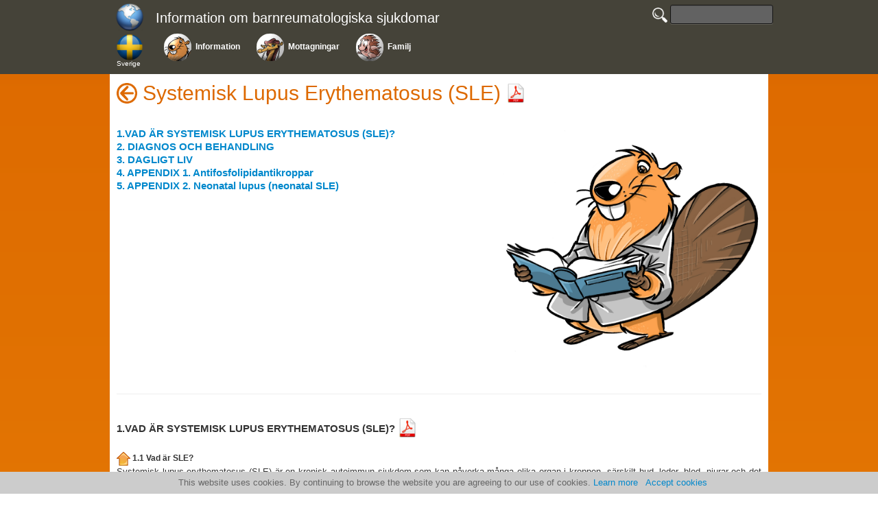

--- FILE ---
content_type: text/html; charset=UTF-8
request_url: https://www.printo.it/pediatric-rheumatology/SE/info/3/Systemisk-Lupus-Erythematosus-(SLE)
body_size: 70446
content:

<!DOCTYPE html>
<html lang="en" >
<head>
<meta http-equiv="Content-Type" content="text/html; charset=utf-8">
    <title>Systemisk Lupus Erythematosus (SLE)</title>
    <meta charset="UTF-8">
    <meta http-equiv="X-UA-Compatible" content="IE=edge" />
    <meta name="description" content="Antifosfolipidantikroppar, Neonatal lupus (neonatal SLE)" />
    <meta name="keywords" content="Antifosfolipidantikroppar, Neonatal lupus (neonatal SLE)" />
    <meta name="viewport" content="width=device-width, initial-scale=1.0">
    
    <!--
    <META HTTP-EQUIV="CACHE-CONTROL" CONTENT="PUBLIC">
    <META HTTP-EQUIV="EXPIRES" CONTENT="Mon, 22 Jul 2020 11:12:01 GMT">
    -->
    
	<link rel="icon" href="/pediatric-rheumatology/img/iconprinto.ico" type="image/x-icon">

    <link href="/pediatric-rheumatology/css/boot.css" rel="stylesheet" >
    <link href="/pediatric-rheumatology/css/boot-response.css" rel="stylesheet">
    <link href="/pediatric-rheumatology/css/printo.css" rel="stylesheet">
    <link href="/pediatric-rheumatology/css/menu.css" rel="stylesheet">

    
	<script src="/pediatric-rheumatology/js/jquery-1.11.1.min.js"></script>
	<script src="/pediatric-rheumatology/js/jquery-ui.min.js"></script>
    <script>
	$(function() {
		$("#button-menu").click(function() {
			$("#effect-menu").toggle("blind", {}, 500 );
		});
	});
	function topmenu_resize() {
		var new_height = $("#top-menu").height();
		//document.getElementById("menu-height").innerHTML = new_height;
		//if (new_height <=120)
		document.getElementsByTagName("body")[0].style.marginTop = new_height + "px"
	}
	window.addEventListener("resize", topmenu_resize);
	window.addEventListener("load", topmenu_resize);
	</script>
			<script type="text/javascript" src="//s7.addthis.com/js/300/addthis_widget.js#pubid=ra-540822aa002a764b"></script>   
		
    <!-- HTML5 shim, for IE6-8 support of HTML5 elements -->
    <!--[if lt IE 9]>
		<link rel="stylesheet" type="text/css" media="all" href="/pediatric-rheumatology/css/printo-ie.css"/>
    	<script src="http://html5shim.googlecode.com/svn/trunk/html5.js"></script>
    <![endif]-->

    <!-- fav and touch icons -->
    <!-- 
      <link rel="shortcut icon" href="ico/favicon.ico">
      <link rel="apple-touch-icon-precomposed" sizes="144x144" href="ico/apple-touch-icon-144-precomposed.png">
      <link rel="apple-touch-icon-precomposed" sizes="114x114" href="ico/apple-touch-icon-114-precomposed.png">
      <link rel="apple-touch-icon-precomposed" sizes="72x72" href="ico/apple-touch-icon-72-precomposed.png">
      <link rel="apple-touch-icon-precomposed" href="ico/apple-touch-icon-57-precomposed.png"> 
    --><script>
function anchor_position() {
	var new_height = $("#top-menu").height();
	var anchors = $("[name='anchor_link']");
	//alert(new_height);
	for (a = 0; a < anchors.length; a++) {
		anchors[a].style.top = "-" + new_height + "px";
	}
}
</script>
</head>

<body>
    <a id="index" name="index"></a>

	

<div id="top-menu" class="navbar navbar-fixed-top">
    <div class="navbar-inner">
		<div class="container">
    	<table>
                    	<tr valign="top">
                <td class="clear-width100">
					<table ><tr><td valign="top" class="td-menu-world"><a class="brand" href="/pediatric-rheumatology/home" onmouseover="this.className='brand  brandover';" onmouseout="this.className='brand ';" ><img id="img-world" src="/pediatric-rheumatology/img/Countries/world.png" /></a></td><td><a class="brand" href="/pediatric-rheumatology/home" onmouseover="this.className='brand  brandover';" onmouseout="this.className='brand ';" >Information om barnreumatologiska sjukdomar</a></td></tr></table>                </td>
                <td nowrap="nowrap">
                    <a id="button-menu" class="btn btn-navbar">
                        <span class="icon-bar"></span>
                        <span class="icon-bar"></span>
                        <span class="icon-bar"></span>
                    </a>
                    <form id="search-box" class="navbar-search pull-right" name="form_search" action="/pediatric-rheumatology/SE/search" method="post">
                        <a href="javascript:document.form_search.submit()">
                        	<img id="search-img" onmouseover="this.src='/pediatric-rheumatology/img/lens-over.png'" onmouseout="this.src='/pediatric-rheumatology/img/lens.png'" src="/pediatric-rheumatology/img/lens.png" />
                        </a>
                        <input id="search_name" name="search_name" type="text" class="search-query" placeholder="">
                    </form>
                </td>
            </tr>
            <tr>
                <td colspan="2"> <!--  style="border:1px solid #FFF" -->
                <div class="nav-collapse">
                    <ul class="main-menu">
                    <li style="">
		<table class="table-menu">
			<tr>
				<td class="td-menu-img" style="">
				<a class="title-quest" href="/pediatric-rheumatology/SE/intro/SE">
					<img class="img-menu" src="/pediatric-rheumatology/img/Countries/SE.png" />
				</a>
				</td>
				<td class="td-menu-text">
				<a class="title-quest" href="/pediatric-rheumatology/SE/intro/SE">
					<div class="div-menu-text1 menu-text"></div>
				</a>
				</td>
			</tr><tr>
					<td class="td-menu-text" colspan="2">
					<a class="title-quest" href="/pediatric-rheumatology/SE/intro/SE">
						<div class="div-menu-text1 menu-text" style="margin-top: -1px; margin-left: 3px;  margin-right: 3px; font-size: 10px; font-weight: normal;">Sverige</div>
					</a>
					</td>
				</tr></table>
	</li><li style="">
		<table class="table-menu">
			<tr>
				<td class="td-menu-img" style="">
				<a class="title-quest" href="/pediatric-rheumatology/SE/info/SE">
					<img class="img-menu" src="/pediatric-rheumatology/img/img_round4_castoro.png" />
				</a>
				</td>
				<td class="td-menu-text">
				<a class="title-quest" href="/pediatric-rheumatology/SE/info/SE">
					<div class="div-menu-text1 menu-text">Information</div>
				</a>
				</td>
			</tr></table>
	</li><li style="">
		<table class="table-menu">
			<tr>
				<td class="td-menu-img" style="">
				<a class="title-quest" href="/pediatric-rheumatology/SE/center/SE">
					<img class="img-menu" src="/pediatric-rheumatology/img/img_round4_giraffa.png" />
				</a>
				</td>
				<td class="td-menu-text">
				<a class="title-quest" href="/pediatric-rheumatology/SE/center/SE">
					<div class="div-menu-text1 menu-text">Mottagningar</div>
				</a>
				</td>
			</tr></table>
	</li><li style="">
		<table class="table-menu">
			<tr>
				<td class="td-menu-img" style="">
				<a class="title-quest" href="/pediatric-rheumatology/SE/family/SE">
					<img class="img-menu" src="/pediatric-rheumatology/img/img_round4_riccio.png" />
				</a>
				</td>
				<td class="td-menu-text">
				<a class="title-quest" href="/pediatric-rheumatology/SE/family/SE">
					<div class="div-menu-text1 menu-text">Familj</div>
				</a>
				</td>
			</tr></table>
	</li>                    </ul>
                </div>
                <div id="effect-menu">
                    <ul class="main-menu">
                    <li style="list-style: outside none none;">
		<table class="table-menu">
			<tr>
				<td class="td-menu-img" style="padding-right: 4px; padding-top: 4px;">
				<a class="" href="/pediatric-rheumatology/SE/intro/SE">
					<img class="img-menu" src="/pediatric-rheumatology/img/Countries/SE.png" />
				</a>
				</td>
				<td class="td-menu-text">
				<a class="" href="/pediatric-rheumatology/SE/intro/SE">
					<div class="div-menu-text2 menu-text"></div>
				</a>
				</td>
			</tr><tr>
					<td class="td-menu-text" colspan="2">
					<a class="" href="/pediatric-rheumatology/SE/intro/SE">
						<div class="div-menu-text2 menu-text" style="margin-top: -1px; margin-left: 3px;  margin-right: 3px; font-size: 10px; font-weight: normal;">Sverige</div>
					</a>
					</td>
				</tr></table>
	</li><li style="list-style: outside none none;">
		<table class="table-menu">
			<tr>
				<td class="td-menu-img" style="padding-right: 4px; padding-top: 4px;">
				<a class="" href="/pediatric-rheumatology/SE/info/SE">
					<img class="img-menu" src="/pediatric-rheumatology/img/img_round4_castoro.png" />
				</a>
				</td>
				<td class="td-menu-text">
				<a class="" href="/pediatric-rheumatology/SE/info/SE">
					<div class="div-menu-text2 menu-text">Information</div>
				</a>
				</td>
			</tr></table>
	</li><li style="list-style: outside none none;">
		<table class="table-menu">
			<tr>
				<td class="td-menu-img" style="padding-right: 4px; padding-top: 4px;">
				<a class="" href="/pediatric-rheumatology/SE/center/SE">
					<img class="img-menu" src="/pediatric-rheumatology/img/img_round4_giraffa.png" />
				</a>
				</td>
				<td class="td-menu-text">
				<a class="" href="/pediatric-rheumatology/SE/center/SE">
					<div class="div-menu-text2 menu-text">Mottagningar</div>
				</a>
				</td>
			</tr></table>
	</li><li style="list-style: outside none none;">
		<table class="table-menu">
			<tr>
				<td class="td-menu-img" style="padding-right: 4px; padding-top: 4px;">
				<a class="" href="/pediatric-rheumatology/SE/family/SE">
					<img class="img-menu" src="/pediatric-rheumatology/img/img_round4_riccio.png" />
				</a>
				</td>
				<td class="td-menu-text">
				<a class="" href="/pediatric-rheumatology/SE/family/SE">
					<div class="div-menu-text2 menu-text">Familj</div>
				</a>
				</td>
			</tr></table>
	</li>                    </ul>
                    <form id="form-search" name="form_search_mini" class="navbar-search"  action="/pediatric-rheumatology/SE/search" method="post">
                    	<a href="javascript:document.form_search_mini.submit()" style="margin-left: 15px;">
                        	<img id="search-img" onmouseover="this.src='/pediatric-rheumatology/img/lens-over.png'" onmouseout="this.src='/pediatric-rheumatology/img/lens.png'" src="/pediatric-rheumatology/img/lens.png" />
                        </a>
                        <input id="search_name" name="search_name" type="text" class="search-query" placeholder="">
                    </form>
                </div>
                </td>
            </tr>
			                
        </table>
		</div>
	</div>
</div>
	<script type="text/javascript" src="//s7.addthis.com/js/300/addthis_widget.js#pubid=ra-540822aa002a764b"></script>

    <div class="scroller">
    <div class="container">
    
	<a class='back-action' href='javascript:window.location="https://www.printo.it/pediatric-rheumatology/SE/info/SE";'><img style='margin-top: -14px; margin-right: 8px;' src='https://www.printo.it/pediatric-rheumatology/img/back.png' /></a><h1 class="page-title">Systemisk Lupus Erythematosus (SLE)&nbsp;<a href='https://www.printo.it/pediatric-rheumatology/SE/info/pdf/3/Systemisk-Lupus-Erythematosus-(SLE)'><img style='margin-top: -5px;' src='https://www.printo.it/pediatric-rheumatology/img/pdf_small.png' width='28px' height='28px'></a></h1><br /><div class="doc_date"></div><div style='display:none;'><div itemscope itemtype='http://schema.org/MedicalWebPage'><div itemprop='aspect'>diagnosis</div><div itemprop='aspect'>treatment</div><div itemprop='aspect'>causes</div></div><div itemscope itemtype='http://schema.org/MedicalEntity'><div itemprop='name'>Systemic Lupus Erythematosus </div><div itemprop='alternateName'>Systemisk Lupus Erythematosus (SLE)</div><div itemprop='description'>Antifosfolipidantikroppar, Neonatal lupus (neonatal SLE)</div><div itemprop='medicineSystem'>evidence-based</div><div itemprop='guideline' itemscope itemtype='http://schema.org/MedicalGuideline'><div itemprop='evidenceOrigin'>consensus opinion</div><div itemprop='guidelineDate'>2016</div></div><div itemprop='recognizingAuthority'>PRINTO PReS</div></div></div><div class='box-default'><div class='clear-width100'><div class="item active lateral-drawing"><img src="https://www.printo.it/pediatric-rheumatology/img/img_castoro.jpg"></div><div class="lateral-list"><span class="title-menu"><a class="pointer" onclick="$('#sqanc_1').toggle('blind', {}, 500 );">1.VAD ÄR SYSTEMISK LUPUS ERYTHEMATOSUS (SLE)?</a></span><ul class="quest-menu no-display" id="sqanc_1"><li><span class="title-quest"><a href="#anc_q1.1">	1.1 Vad är SLE?	</a></span></li><li><span class="title-quest"><a href="#anc_q1.2">	1.2 Hur vanligt är SLE?
	</a></span></li><li><span class="title-quest"><a href="#anc_q1.3">	1.3 Vad orsakar sjukdomen?	</a></span></li><li><span class="title-quest"><a href="#anc_q1.5">	1.4 Är SLE ärftligt?	</a></span></li><li><span class="title-quest"><a href="#anc_q1.5">	1.5 Går det att förhindra uppkomsten av SLE?	</a></span></li><li><span class="title-quest"><a href="#anc_q1.6">	1.6 Är SLE smittsamt?
	</a></span></li><li><span class="title-quest"><a href="#anc_q1.7">	1.7 Vilka är de vanligaste symptomen vid SLE?	</a></span></li><li><span class="title-quest"><a href="#anc_q1.8">	1.8 Är sjukdomen likadan hos alla barn?	</a></span></li><li><span class="title-quest"><a href="#anc_q1.9">	1.9 Skiljer sig SLE hos barn från SLE hos vuxna?
	</a></span></li></ul><br><span class="title-menu"><a class="pointer" onclick="$('#sqanc_2').toggle('blind', {}, 500 );">2. DIAGNOS OCH BEHANDLING</a></span><ul class="quest-menu no-display" id="sqanc_2"><li><span class="title-quest"><a href="#anc_q2.1">	2.1 Hur ställs diagnosen SLE?	</a></span></li><li><span class="title-quest"><a href="#anc_q2.2">	2.2 Hur viktig är provtagning vid SLE?
	</a></span></li><li><span class="title-quest"><a href="#anc_q2.3">	2.3 Finns det behandling/bot för SLE?
	</a></span></li><li><span class="title-quest"><a href="#anc_q2.4">	2.4 Vilka behandlingar finns det?
	</a></span></li><li><span class="title-quest"><a href="#anc_q2.5">	2.5 Vilka är biverkningarna av behandlingen?	</a></span></li><li><span class="title-quest"><a href="#anc_q2.6">	2.6 Hur länge behöver behandlingen pågå?
	</a></span></li><li><span class="title-quest"><a href="#anc_q2.7">	Hur kan alternativ behandling påverka sjukdomen?
	</a></span></li><li><span class="title-quest"><a href="#anc_q2.8">	2.8 Vilka regelbundna kontroller är nödvändiga?
	</a></span></li><li><span class="title-quest"><a href="#anc_q2.9">	2.9 Hur länge varar sjukdomen?
	</a></span></li><li><span class="title-quest"><a href="#anc_q2.10">	2.10 Hur utvecklas sjukdomen på lång sikt?
	</a></span></li><li><span class="title-quest"><a href="#anc_q2.11">	2.11 Är det möjligt att bli helt frisk?
	</a></span></li></ul><br><span class="title-menu"><a class="pointer" onclick="$('#sqanc_3').toggle('blind', {}, 500 );">3. DAGLIGT LIV</a></span><ul class="quest-menu no-display" id="sqanc_3"><li><span class="title-quest"><a href="#anc_q3.1">	3.1 Hur kan sjukdomen påverka barnet och familjens dagliga liv?
	</a></span></li><li><span class="title-quest"><a href="#anc_q3.2">	3.2 Hur går det med skolan?
	</a></span></li><li><span class="title-quest"><a href="#anc_q3.3">	3.3 Hur går det med idrott?
	</a></span></li><li><span class="title-quest"><a href="#anc_q3.4">	3.4 Vad har dieten för betydelse?
	</a></span></li><li><span class="title-quest"><a href="#anc_q3.5">	3.5 Kan klimatet påverka sjukdomsförloppet?
	</a></span></li><li><span class="title-quest"><a href="#anc_q3.6">	3.6 Kan barnet vaccineras?
	</a></span></li><li><span class="title-quest"><a href="#anc_q3.7">	3.7 Hur går det med sexuella relationer, graviditet och preventivmedel?
	</a></span></li></ul><br><span class="title-menu"><a href="#anc_t4">4. APPENDIX 1. Antifosfolipidantikroppar</a></span><br><span class="title-menu"><a href="#anc_t5">5. APPENDIX 2. Neonatal lupus (neonatal SLE)</a></span><br></div></div><div class='clear-width100'><div></div><br /><hr></div><br /><a id="anc_t1" class="menu-height" name="anchor_link"></a><div id="spacer-info"></div>
			<span class="title-menu">	1.VAD ÄR SYSTEMISK LUPUS ERYTHEMATOSUS (SLE)?	
			<a href="https://www.printo.it/pediatric-rheumatology/SE/info/pdf/3/1/Systemisk-Lupus-Erythematosus-(SLE)">
			<img style="margin-top: -5px;" src="https://www.printo.it/pediatric-rheumatology/img/pdf_small.png" width="28px" height="28px"></a>
			</span><br><br><div class="text-quest">
</div><a id="anc_q1.1" class="menu-height" name="anchor_link"></a><div id="spacer-info"></div>
			<a href="#"><img src="https://www.printo.it/pediatric-rheumatology/img/up.png" width="20" height="20"></a><span class="title-quest">	1.1 Vad är SLE?	</span><br><div class="text-quest">
	Systemisk lupus erythematosus (SLE) är en kronisk autoimmun sjukdom som kan påverka många olika organ i kroppen, särskilt hud, leder, blod, njurar och det centrala nervsystemet. SLE är en kronisk sjukdom vilket betyder att den kan pågå under en lång tid. Autoimmun betyder att det är en felreglering av immunsystemet, som i stället för att skydda kroppen från bakterier och
virus, attackerar patientens egna celler och vävnader. 	<br/>
	Namnet systemisk erythematosus skapades under tidigt 1900-tal. Systemisk betyder att flera organ i kroppen påverkas.
Ordet lupus kommer från latinets ord för varg och syftar till det karakteristiska fjärilsliknande utslaget i ansiktet vilket påminde läkarna om den vita teckningen i vargens ansikte. Erythematosus betyder röd på grekiska och syftar till den röda färgen på utslaget.
	<br/><br/>
</div><a id="anc_q1.2" class="menu-height" name="anchor_link"></a><div id="spacer-info"></div>
			<a href="#"><img src="https://www.printo.it/pediatric-rheumatology/img/up.png" width="20" height="20"></a><span class="title-quest">	1.2 Hur vanligt är SLE?
	</span><br><div class="text-quest">
	SLE förekommer över hela världen. Sjukdomen verkar vara vanligare hos barn med ursprung i Afrika, Amerika, Spanien, Asien och bland den amerikanska urbefolkningen.
Förekomsten av SLE i Europa är ungefär 1 per 2500 individer och hos 15% ställs diagnosen före 18 års ålder, vilket betyder att det finns ungefär 150 barn med SLE i Sverige. Barn insjuknar sällan i SLE före 5 års ålder och sjukdomen är ovanlig före ungdomsåren. SLE som startar före 18 års ålder benämns pediatrisk SLE eller juvenil SLE (pediatrisk SLE)	
	SLE drabbar huvudsakligen kvinnor i barnafödande ålder (15 till 45 år). I denna åldersgrupp så drabbas kvinnor nio gånger oftare än män. Hos yngre barn, före puberteten, är andelen
pojkar som insjuknar i sjukdomen högre eller ungefär 1 av 5. 	<br/><br/>
</div><a id="anc_q1.3" class="menu-height" name="anchor_link"></a><div id="spacer-info"></div>
			<a href="#"><img src="https://www.printo.it/pediatric-rheumatology/img/up.png" width="20" height="20"></a><span class="title-quest">	1.3 Vad orsakar sjukdomen?	</span><br><div class="text-quest">
	SLE är inte en smittsam åkomma utan en autoimmun
sjukdom där immunsystemet av okänd anledning reagerar på de egna cellerna och vävnaderna. Immunsystemet producerar autoantikroppar d.v.s. antikroppar som upplever kroppens egna normala celler som främmande och attackerar därför dessa och kan förstöra dem. Det resulterar i en autoimmun reaktion med en inflammation i vissa av kroppens organ (leder, njurar, hud, etc.). Vid inflammationen kan drabbade kroppsdelar bli varma, röda, svullna och ibland ömma. Om inflammationen pågår länge, vilket den kan göra vid SLE, så kan vävnaden skadas, och den normala funktionen försämras. Det är därför som behandlingen av SLE syftar till att minska inflammationen. 	<br/>
	Man anser att det krävs en kombination av många nedärvda riskfaktorer och okända miljöfaktorer för att framkalla den onormala immunreaktionen som uppstår vid SLE. 
SLE kan utlösas av flera olika faktorer till exempel av hormonella förändringar under puberteten, av stress och av vissa omgivningsfaktorer såsom solexponering, en del virusinfektioner och vissa mediciner (isoniazider, hydralaziner, prokainamider och vissa krampmediciner).
	<br/><br/>
</div><a id="anc_q1.5" class="menu-height" name="anchor_link"></a><div id="spacer-info"></div>
			<a href="#"><img src="https://www.printo.it/pediatric-rheumatology/img/up.png" width="20" height="20"></a><span class="title-quest">	1.4 Är SLE ärftligt?	</span><br><div class="text-quest">
	SLE förekommer oftare i vissa släkter. Barn kan få i arv vissa genetiska faktorer från sina föräldrar som gör att de löper större risk att utveckla SLE men det behöver inte betyda att barnet kommer att utveckla sjukdomen. Som exempel är risken endast 50% för en enäggstvilling till en patient med SLE att få sjukdomen. Det finns inget genetiskt test som kan  ställa diagnosen SLE och fosterdiagnostik är inte eller möjlig 
	<br/><br/>
</div><a id="anc_q1.5" class="menu-height" name="anchor_link"></a><div id="spacer-info"></div>
			<a href="#"><img src="https://www.printo.it/pediatric-rheumatology/img/up.png" width="20" height="20"></a><span class="title-quest">	1.5 Går det att förhindra uppkomsten av SLE?	</span><br><div class="text-quest">
	SLE kan inte förebyggas, men barn med SLE bör undvika sådant som är känt att kunna orsaka sjukdomsskov 
(t ex solexponering utan att använda solkräm med hög skyddsfaktor, en del virusinfektioner, stress, hormoner och vissa mediciner).
	<br/><br/>
</div><a id="anc_q1.6" class="menu-height" name="anchor_link"></a><div id="spacer-info"></div>
			<a href="#"><img src="https://www.printo.it/pediatric-rheumatology/img/up.png" width="20" height="20"></a><span class="title-quest">	1.6 Är SLE smittsamt?
	</span><br><div class="text-quest">
	SLE är inte smittsamt och kan inte överföras från person till person.	<br/><br/>
</div><a id="anc_q1.7" class="menu-height" name="anchor_link"></a><div id="spacer-info"></div>
			<a href="#"><img src="https://www.printo.it/pediatric-rheumatology/img/up.png" width="20" height="20"></a><span class="title-quest">	1.7 Vilka är de vanligaste symptomen vid SLE?	</span><br><div class="text-quest">
	Sjukdomen kan börja  långsamt där nya symptom utvecklas över en period av flera veckor, månader eller t o m år. Allmän trötthet och sjukdomskänsla är de vanligaste symptomen hos barn i början av SLE. Andra debutsymptom är upprepad eller konstant feber, viktförlust och minskad aptit. 	<br/>
	Med tiden utvecklar de flesta barn mer specifika symptom för sjukdomen som avspeglar engagemang av att ett eller flera organ. Hud och slemhinneengagemang är mycket vanligt och sjukdomen kan ge upphov till olika sorters hudutslag, ljuskänslighet (när solljus utlöser ett hudutslag) och sår inuti näsa eller mun. Det karakteristiska fjärilsliknande utslaget i ansiktet förekommer hos en tredjedel upp till hälften av barnen. Sjukdomen kan orsaka håravfall (alopecia) och att händerna blir vita, blå och röda när de exponeras för kyla (Raynauds fenomen). Andra symptomen är svullna och stela leder, muskelsmärta, blodbrist (anemi), ökad tendens till blåmärken, huvudvärk, kramper och bröstsmärta. 
De flesta barn med SLE har någon form av njurpåverkan och graden av njurpåverkan är en viktig långsiktig prognostisk faktor för sjukdomen.
	<br/>
	De vanligaste tecknen vid allvarlig njurpåverkan är högt blodtryck, läckage av blod och äggvita (protein) i urinen och symptom som kroppssvullnad framförallt på fötter, ben och ögonlock.
	<br/><br/>
</div><a id="anc_q1.8" class="menu-height" name="anchor_link"></a><div id="spacer-info"></div>
			<a href="#"><img src="https://www.printo.it/pediatric-rheumatology/img/up.png" width="20" height="20"></a><span class="title-quest">	1.8 Är sjukdomen likadan hos alla barn?	</span><br><div class="text-quest">
	Symptomen vid SLE varierar mycket mellan olika personer vilket betyder att varje barns sjukdom är unik. De symptom som är beskrivna ovan kan förekomma i samband med insjuknandet eller komma senare under sjukdomens förlopp och symptomen kan vara mer eller mindre uttalade. Regelbunden medicinering mot SLE kan förhindra uppkomsten av SLE symptom.
	<br/><br/>
</div><a id="anc_q1.9" class="menu-height" name="anchor_link"></a><div id="spacer-info"></div>
			<a href="#"><img src="https://www.printo.it/pediatric-rheumatology/img/up.png" width="20" height="20"></a><span class="title-quest">	1.9 Skiljer sig SLE hos barn från SLE hos vuxna?
	</span><br><div class="text-quest">
	I allmänhet är SLE hos barn, ungdomar och vuxna likartad. Ofta är sjukdomen allvarligare hos barn med inflammation i flera organ. Sjukdomen drabbar även njurar och det centrala nervsystemet i större utsträckning hos barn än hos vuxna. 
	<br/><br/>
</div><br /><a id="anc_t2" class="menu-height" name="anchor_link"></a><div id="spacer-info"></div>
			<span class="title-menu">	2. DIAGNOS OCH BEHANDLING 	
			<a href="https://www.printo.it/pediatric-rheumatology/SE/info/pdf/3/2/Systemisk-Lupus-Erythematosus-(SLE)">
			<img style="margin-top: -5px;" src="https://www.printo.it/pediatric-rheumatology/img/pdf_small.png" width="28px" height="28px"></a>
			</span><br><br><div class="text-quest">
</div><a id="anc_q2.1" class="menu-height" name="anchor_link"></a><div id="spacer-info"></div>
			<a href="#"><img src="https://www.printo.it/pediatric-rheumatology/img/up.png" width="20" height="20"></a><span class="title-quest">	2.1 Hur ställs diagnosen SLE?	</span><br><div class="text-quest">
	Diagnosen av SLE baseras på en kombination av symtom (som smärta och feber) och resultatet av olika laboratorieundersökningar efter att andra sjukdomar har uteslutits.  Eftersom alla symptom inte behöver finnas vid varje tidpunkt kan det vara svårt att ställa diagnosen fort. Som hjälp att skilja SLE från andra sjukdomar så har den amerikanska
reumatikerföreningen (American College of Rheumatology) kommit överens om en lista med 11 kännetecken som kombinerat kan tyda på att det rör sig om SLE.
	<br/>
	Kriterierna består av de vanligaste symptomen och laboratoriefynden vid SLE. För att kunna ställa diagnosen SLE, så måste patienten uppfylla åtminstone 4 av dessa 11 kriterier vid någon tidpunkt under sjukdomsförloppet. Erfarna läkare kan emellertid ofta ställa diagnosen SLE även om färre än de fyra kriterierna är uppfyllda. Kriterierna är:	<br/><br/>
<strong>	Fjärilsutslaget	</strong><br/>
	är ett rött hudutslag över kinderna och över näsryggen.	<br/><br/>
<strong>	Ljuskänslighet (fotosensitivitet) 	</strong><br/>
	är en reaktion i huden efter exposition för solljus. Vanligtvis blir
endast solutsatt hud drabbad medan hud som är täckt av kläder skonas.	<br/><br/>
<strong>	Diskoid lupus	</strong><br/>
	är ett fjällande upphöjt myntformat rodnat hudutslag i ansikte eller i skalpen, på öronen, bröstkorgen eller armarna. När utslaget läker ut kvarstår ofta ett ärr. Diskoid lupus är vanligare hos mörkhyade barn än mer ljushyllta barn. 
	<br/><br/>
<strong>	Slemhinnesår	</strong><br/>
	kan uppstå i mun eller näsa. De är vanligen smärtfria men sår i näsan kan ge upphov till näsblödningar.
	<br/><br/>
<strong>	Ledinflammation (artrit)	</strong><br/>
	förekommer hos de flesta barn med SLE. Artrit kan uppstå i händer, i handleder, i armbågar, i knän och i andra leder och orsaka smärta och svullnad. Smärtan kan vara migrerande vilket betyder att den vandrar från en led till en annan, det vill säga en eller flera dagar finns i en led eller flera leder för att senare finnas i andra leder. Artrit vid SLE leder vanligen inte till bestående skador eller felställningar i den drabbade leden. 	<br/><br/>
<strong>	Lungsäcksinflammation (pleurit) och hjärtsäcksinflammation (perikardit)
	</strong><br/>
	Lungsäcksinflammation uppstår vid en inflammation i lungsäcken som omger lungorna och hjärtsäcksinflammation uppkommer vid en inflammation i hjärtsäcken som omger hjärtat. 
Inflammation i dessa vävnadsstrukturer kan orsaka vätskeansamling runt lungorna eller hjärtat. Lungsäcksinflammation kan ge typiska bröstsmärtor som är mer uttalade vid djup inandning.	<br/><br/>
<strong>	Njurpåverkan	</strong><br/>
	finns hos de flesta barn med SLE och kan variera i allvarlighetsgrad. I början kan en njurpåverkan orsakad av SLE vara symtomfri och därför bara upptäckas genom analys av urinprov och blodprov för kontroll av njurfunktion. 
Barn med betydande njurskada kan ha protein och/eller blod i urinen och svullnad kan framträda framförallt i fötter och ben.	<br/><br/>
<strong>	Symtom från det centrala nervsystemet	</strong><br/>
	Här innefattas huvudvärk, krampanfall och
neuropsykiatriska manifestationer såsom koncentrationssvårigheter, minnesstörningar, humörsvängningar, depression och psykos (ett allvarligt mentalt tillstånd med förändrad verklighetsuppfattning).
	<br/><br/>
<strong>	Påverkan på blodcellerna	</strong><br/>
	Detta kan orsakas av autoantikroppar som attackerar och förstör
blodceller. Destruktion av de röda blodkropparna (som transporterar syre från lungorna till andra delar av kroppen) kallas hemolys och kan orsaka blodbrist (hemolytisk anemi). Destruktionen kan ske långsamt och vara relativt mild eller ske snabbt och ge upphov till en akut situation. 
	<br/>
	Minskat antal vita blodceller kallas för leukopeni och är sällan allvarlig vid SLE.	<br/>
	En minskning av antalet blodplättar (trombocyter) kallas för trombocytopeni. Barn med kraftigt minskat antal blodplättar kan lätt få blåmärken i huden och blödningar i olika delar
av kroppen till exempel i mag- och tarmkanalen, urinvägar eller hjärna.
	<br/><br/>
<strong>	Immunologiska avvikelser 	</strong><br/>
	Framför allt förekomst av olika autoantikroppar som man finner i blodet. Detta är typiskt vid diagnosen SLE:
	<br/>
	a) Antifosfolipidantikroppar (v.g. se appendix 1 nedan).	<br/>
	b) Anti-nativa DNA-antikroppar är autoantikroppar som är riktade mot vår arvsmassa (som är uppbyggd av DNA) i cellen. De förekommer typiskt vid just SLE. Analys av anti-DNA upprepas ofta därför att mängden av anti-nativt DNA-antikroppar verkar öka när sjukdomen är aktiv och testet kan hjälpa läkaren att bedöma aktuell sjukdomsaktivitet.
	<br/>
	b) Anti-Sm-antikroppar. Namnet syftar på den första patienten i vars blod man fann dessa antikroppar (hennes namn var Smith). Dessa autoantikroppar hittas nästan enbart vid SLE och är ofta till hjälp för att bekräfta diagnosen.
	<br/><br/>
<strong>	Antinukleära antikroppar (ANA) 
	</strong><br/>
	ANA är autoantikroppar riktade mot cellkärnan. Dessa antikroppar finns hos nästan alla patienter med SLE. Förekomst av ANA är i sig själv inget bevis för SLE eftersom sådana autoantikroppar också förekommer vid andra sjukdomar än SLE och kan även finnas i liten mängd hos ungefär 10 % av alla friska barn.	<br/><br/>
</div><a id="anc_q2.2" class="menu-height" name="anchor_link"></a><div id="spacer-info"></div>
			<a href="#"><img src="https://www.printo.it/pediatric-rheumatology/img/up.png" width="20" height="20"></a><span class="title-quest">	2.2 Hur viktig är provtagning vid SLE?
	</span><br><div class="text-quest">
	Laboratorieprover kan vara till hjälp för att ställa diagnosen och för att avgöra om inre organ är drabbade. Regelbundna blod- och urinprover är viktiga för att följa sjukdomsaktiviteten, bedöma sjukdomens svårighetsgrad och för att fastställa hur väl barnet tål medicineringen. 	<br/><br/>
	Olika blodprover kan visa om sjukdomen är aktiv och om det finns organpåverkan:
	
<div class="quest_indent">	Sänkningsreaktion (SR, sänkan) och C-reaktivt protein (CRP, "snabbsänka"), är båda förhöjda vid inflammation. CRP kan vara normalt vid SLE även om SR är förhöjd. Starkt ökat CRP kan tala för att en infektion tillstött.
	</div>

<div class="quest_indent">	Blodstatus (hemoglobin, Hb, = "blodvärde", trombocyter och vita blodkroppar) kan avslöja anemi, trombocytopeni och leukopeni.
	</div>
<div class="quest_indent">	Analys av olika proteiner i blodet kan påvisa förekomst av inflammation, t.ex. genom att immunglobulinerna är förhöjda och albuminet minskat. 	</div>
<div class="quest_indent">	Sänkt albumin kan också tyda på njurpåverkan med läckage av protein i urinen. 
	</div>
<div class="quest_indent">	Andra viktiga prover är njurfunktionsprover (elektrolyter, kreatinin och urea) som kan avslöja njurpåverkan.
	</div>
<div class="quest_indent">	Leverfunktionsprover och muskelenzymer som kan vara förhöjda vid leverengagemang eller muskelpåverkan.
	</div>
<div class="quest_indent">	Urinprover är mycket viktiga vid SLE, både när diagnosen ställs och under uppföljning, för att avgöra om njurarna är påverkade. 
Analys av urinen kan visa tecken till pågående inflammation i njuren med läckage av röda blodkroppar eller protein. Ibland kan urin behöva samlas under 24 timmar inför en analys för att mer noggrant kunna påvisa njurpåverkan.
	</div>
<div class="quest_indent">	Komplement är en gemensam beteckning på en grupp proteiner i blodet som bekämpar bakterier och reglerar inflammation.  Då vissa komplementfaktorer (C3 och C4) ofta konsumeras vid SLE betyder låga nivåer av dessa proteiner att sjukdomen är aktiv. Detta ses särskilt vid njurinflammation (nefrit). 	</div>

	Det finns andra undersökningar för att kartlägga SLE-sjukdomens påverkan på olika organ. En biopsi (vävnadsprov) från njuren utförs ofta för att få information om sjukdomstyp, inflammationsgrad samt åldern på SLE-skadorna och används som stöd vid val av behandling. 
En hudbiopsi kan fastställa diagnosen SLE hos en patient med hudvaskulit eller diskoid lupus och om förekomst av oklara hudutslag hos en patient med SLE beror på ett sjukdomsskov.  
Andra undersökningar som kan behöva göras är hjärt-lungröntgen, EKG, ultraljudsundersökning av hjärtat, lungfunktionprover, elektroencefalografi (EEG), magnetkameraundersökning (MR) eller skiktröntgen av hjärnan liksom i vissa fall biopsi från andra organ.	<br/><br/>	
</div><a id="anc_q2.3" class="menu-height" name="anchor_link"></a><div id="spacer-info"></div>
			<a href="#"><img src="https://www.printo.it/pediatric-rheumatology/img/up.png" width="20" height="20"></a><span class="title-quest">	2.3 Finns det behandling/bot för SLE?
	</span><br><div class="text-quest">
	Idag finns ingen medicinsk behandling som kan bota SLE, men de allra flesta barn med SLE har god symtomlindrande effekt av behandlingen. 
Behandlingen syftar till att lindra de symtom som uppträder och för att förebygga de komplikationer såsom bestående skador i kroppens olika vävnader och inre organ. 
I samband med att diagnosen SLE ställs så är sjukdomen vanligen mycket aktiv. I detta stadium kan det krävas höga doser av mediciner för att få sjukdomen under kontroll och för att förhindra organskada. I de flesta fall kan behandlingen dämpa sjukdomsaktiviteten så att remission (=ingen aktiv sjukdom) uppnås varpå behandlingsbehovet minskar.	<br/><br/>	
</div><a id="anc_q2.4" class="menu-height" name="anchor_link"></a><div id="spacer-info"></div>
			<a href="#"><img src="https://www.printo.it/pediatric-rheumatology/img/up.png" width="20" height="20"></a><span class="title-quest">	2.4 Vilka behandlingar finns det?
	</span><br><div class="text-quest">
	De flesta symtomen vid SLE beror på inflammation. Det finns fem olika grupper av inflammationsdämpande mediciner som kan användas för att behandla barn med SLE:	<br/><br/>	
<strong>	COX-hämmare (också kallade icke steroida anti-inflammatoriska läkemedel, (<a style="text-decoration:underline;" target="_blank" href="https://www.printo.it/pediatric-rheumatology/SE/info/15/link#anc_t1">NSAIDs</a>)	</strong><br/>
	Exempelvis ibuprofen eller naproxen används för att motverka smärta vid ledinflammation. De ordineras vanligen för en kort tidsperiod och dosen minskas när artriten förbättras. 
Det finns även många andra läkemedel i denna grupp av mediciner, inklusive acetylsalicylsyra (ASA). ASA används numera sällan för sin antiinflammatoriska effekt, men däremot i låg dos hos barn som har en ökad mängd av antifosfolipidantikroppar för att förebygga att blodet levrar sig och motverka blodproppsbildning.
	<br/><br/>	
<strong>	Antimalariamediciner 	</strong><br/>
	Hydroxyklorokin fungerar bra för att behandla och motverka solutlösta hudutslag. Det kan ta flera månader innan den gynnsamma effekten av medicinen träder in. Om medicinen ges tidigt i sjukdomsförloppet verkar den minska antalet SLE-skov, minska risken för njurpåverkan och skydda mot hjärtkärl- komplikationer och skador på andra organ. 
Det finns ingen känd koppling mellan SLE och malaria. Däremot har hydroxyklorokin en regulatorisk effekt på de avvikelser i immunförsvaret som finns vid SLE. Hydroxyklororkin bör förskrivas till alla barn med SLE.
	<br/><br/>	
<strong>	<a style="text-decoration:underline;" target="_blank" href="https://www.printo.it/pediatric-rheumatology/SE/info/15/link#anc_t4">Glukokortikosteroider</a> (kortison)	</strong><br/>
	Prednisolon används för att minska inflammation och dämpa aktiviteten i immunförsvaret. Kortison är ett av de viktigaste läkemedlen vid SLE. Hos barn med mild sjukdom kan behandling med kortison och hydoxyklorokin vara tillräcklig. Om sjukdomen är mer uttalad med engagemang av njurar eller andra inre organ så används dessa mediciner tillsammans med immunhämmande mediciner (se nedan). 
Vid sjukdomsdebuten behövs vanligtvis daglig kortisontillförsel under flera veckor eller månader för att få SLE under kontroll. De flesta barn behöver kortison under flera år. Dosen kortison och hur ofta den skall ges beror på hur allvarlig sjukdomen är och vilka organsystem som är påverkade. Hög dos kortison i form av tabletter (oralt) eller via infusion (intravenöst) används vanligen för behandling av allvarlig hemolytisk anemi, sjukdom i centrala nervsystemet och allvarlig njurpåverkan.
Barnen upplever en påtaglig förbättring med ökad ork ett par dagar efter att kortisonbehandlingen inletts. När de initiala sjukdomssymtomen är under kontroll så minskas kortisondosen till lägsta möjliga nivå. Minskning av kortisondosen måste ske gradvis med upprepade kontroller där sjukdomsaktiviteten följs med olika laboratorieprover för att man skall vara säker på att sjukdomsaktiviteten är under kontroll. 
	<br/>
	Det händer att särskilt ungdomar frestas att sluta ta kortison eller att själva minska eller öka dosen. Ofta är de trötta på kortisonbiverkningarna eller vill själva justera dos utifrån det egna måendet. Det är viktigt att barnen och deras föräldrar förstår hur kortisonet verkar och varför det är farligt att sluta med eller ändra medicineringen utan kontakt med behandlande läkare. 
Kroppen producerar normalt eget kortison. När behandlingen med ett kortisonläkemedel inleds slutar kroppen att tillverka eget kortison och binjurarna som producerar kortison går på "lågvarv". 
	<br/>
	Om kortisonbehandlingen pågår under en längre period och man sedan plötsligt slutar med kortisonet, så tar det tid innan kroppen kan producera tillräckligt med eget kortison 
Resultatet kan bli en livshotande kortisonbrist (binjurebarkssvikt). Dessutom finns det en risk för att sjukdomen flammar upp igen om kortisondosen minskas för snabbt.	<br/><br/>
<strong>	Icke-biologiska immunhämmande läkemedel 	</strong><br/>
	Denna läkemedelsgrupp inkluderar azatioprin, metotrexat, mykofenolat mofetil och cyklofosfamid. Dessa läkemedel hämmar inflammation genom en annan verkningsmekanism än kortison. De kan användas som tilläggsmedicinering när kortison ensamt inte kontrollerar SLE-sjukdomen och för att minska kortisondosen och risken för dess bieffekter. 	<br/>
	Mykofenolat mofetil och azatioprin ges som tabletter. Metotrexat ges som tabletter eller injektion under huden (subkutant) och cyklofosfamid kan ges som tabletter eller som intravenös behandling. 
Cyklofosfamidbehandling används hos barn med allvarlig påverkan på njurar eller det centrala nervsystemet liksom vid vissa andra allvarliga SLE-symtom. 
Vid denna form av behandling ges en hög dos cyklofosfamid som
dropp (ungefär 10 till 15 gånger högre än den dagliga dosen i tablettform).
Intravenös cyklofosfamidbehandling ges på sjukhus.	<br/><br/>
<strong>	Biologiska immunhämmande läkemedel	</strong><br/>
	Dessa läkemedel förhindrar produktionen av autoantikroppar eller
effekten av specifika molekyler som är viktiga för att framkalla eller upprätthålla inflammation. 
Ett av dessa läkemedel är rituximab, som i första hand används om annan läkemedelsbehandling inte får kontroll över sjukdomen. Belimumab är ett annat biologiskt läkemedel som godkänts för behandling av SLE hos vuxna och som riktas mot de B-celler (en sorts vita blodkroppar) som bildar antikroppar. Användning av biologiska läkemedel vid SLE hos barn är i huvudsak fortfarande experimentell.	<br/>
	Det pågår intensiv forskning om autoimmuna sjukdomar, särskilt SLE. Det framtida målet är att förstå den specifika mekanismen bakom inflammationen och autoimmuniteten för att kunna ge en mera riktad behandling som inte trycker ner hela immunförsvaret. För närvarande pågår många kliniska SLE-studier, bland annat med nya läkemedel, och forskning för att öka förståelsen av SLE-sjukdomen hos barn. 	<br/><br/>
</div><a id="anc_q2.5" class="menu-height" name="anchor_link"></a><div id="spacer-info"></div>
			<a href="#"><img src="https://www.printo.it/pediatric-rheumatology/img/up.png" width="20" height="20"></a><span class="title-quest">	2.5 Vilka är biverkningarna av behandlingen?	</span><br><div class="text-quest">
	Medicinerna som används för SLE-behandling är mycket effektiva, men de kan ge många olika biverkningar (för en detaljerad beskrivning av biverkningarna, vg se PRINTOs information om <a style="text-decoration:underline;" target="_blank" href="https://www.printo.it/pediatric-rheumatology/SE/info/15/link#anc_">Läkemedelsbehandling</a>). 	<br/><br/>
	COX-hämmare kan ge magbesvär (de bör tas tillsammans med maten), blåmärken och i sällsynta fall påverkan av njur- eller leverfunktion. Antimalariamedel kan förorsaka förändringar i ögats näthinna och därför bör patienten bör kontrolleras av ögonläkare.
	<br/><br/>
	Kortison kan orsaka många biverkningar både på både kort och på lång sikt. Risken för dessa biverkningar är större när högre kortisondoser ges och när kortison används under en längre
period. De viktigaste biverkningarna av kortison är:
	
<div class="quest_indent">	1. Förändrat utseendet med viktökning, runda kinder, ökad kroppsbehåring, hudförändringar med sprickbildning (striae), finnar (akne) och blåmärken. 
Man kan försöka undvika allt för kraftig viktökning med lågkaloridiet och regelbunden fysisk aktivitet.	</div>

<div class="quest_indent">	2. Ökad risk för infektioner, särskilt tuberkulos och vattkoppor. Ett barn som behandlas med kortison och smittas av vattkoppor skall ta kontakt med sjukvården snarast. Ett omedelbart skydd
mot vattkoppor kan fås genom antikroppsbehandling (passiv immunisering).	</div>

<div class="quest_indent">	3. Magproblem såsom matsmältningsbesvär eller halsbränna. Dessa problem kan behandlas med läkemedel som hämmar bildningen av magsyra.	</div>

<div class="quest_indent">	4. Tillväxthämning.	</div>
	Mindre vanliga biverkningar är:	
<div class="quest_indent">	1. Förhöjt blodtryck.
	</div>
<div class="quest_indent">	2. Muskelsvaghet (barnet kan ha svårighet att gå uppför trappor eller att ta sig upp från en stol).
	</div>
<div class="quest_indent">	3. Störningar i blodsockerregleringen (glukosmetabolismen), särskilt om det finns en ärftlighet för diabetes. 	</div>
<div class="quest_indent">	4. Humörsvängningar, sömnsvårigheter och depression.	</div>
<div class="quest_indent">	5. Ögonproblem som linsgrumling (katarakt) och stegrat ögontryck (glaukom).	</div>
<div class="quest_indent">	6. Benskörhet (osteoporos). Denna biverkan kan minskas med fysisk träning, genom att äta mat som innehåller rikligt med kalcium och genom att ta extra kalk och D-vitamin. Dessa förebyggande åtgärder bör inledas så snart behandling med hög dos kortison påbörjas.
	</div>
	Det är viktigt att veta att det flesta av kortisonets biverkningar försvinner när dosen minskas och när kortisonbehandlingen avslutas.	<br/>
	Immunhämmande läkemedel kan också ge allvarliga biverkningar och barn som tar dessa mediciner bör kontrolleras noggrant av sin läkare. För närmare beskrivning av dessa biverkningar, v.g. se PRINTOs information om läkemedelsbehandling.
	<br/><br/>
</div><a id="anc_q2.6" class="menu-height" name="anchor_link"></a><div id="spacer-info"></div>
			<a href="#"><img src="https://www.printo.it/pediatric-rheumatology/img/up.png" width="20" height="20"></a><span class="title-quest">	2.6 Hur länge behöver behandlingen pågå?
	</span><br><div class="text-quest">
	Behandlingen bör pågå så länge sjukdomen är aktiv. De flesta barn med SLE kan inte sluta med kortison helt under de första åren efter insjuknandet. Behandling under längre tid med en mycket låg underhållsdos kortison kan även minimera risken för
uppflammande sjukdom och ge bättre sjukdomskontroll. För många patienter kan det vara bättre att behålla en låg dos kortison med få och milda biverkningar än att riskera ett sjukdomsskov. 
	<br/><br/>
</div><a id="anc_q2.7" class="menu-height" name="anchor_link"></a><div id="spacer-info"></div>
			<a href="#"><img src="https://www.printo.it/pediatric-rheumatology/img/up.png" width="20" height="20"></a><span class="title-quest">	Hur kan alternativ behandling påverka sjukdomen?
	</span><br><div class="text-quest">
	Det finns flera alternativmedicinska behandlingar som föreslås
för patienter med SLE. Man bör vara försiktig med okvalificerade medicinska råd och dess konsekvenser. Om du vill pröva alternativmedicinsk behandling så rådgör först med din barnreumatolog eftersom vissa behandlingar kan reagera med den vedertagna behandlingen.  De flesta läkare är inte emot att pröva någonting som är ofarligt förutsatt att du också följer medicinska råd. Ett problem med många alternativmedicinska behandlingar är att de kräver att patienten slutar ta sina ordinarie mediciner för att "rena kroppen". När mediciner såsom kortison behövs för att hålla SLE under kontroll så kan det vara riskfyllt att avbryta behandlingen när sjukdomen fortfarande är aktiv.	<br/><br/>
</div><a id="anc_q2.8" class="menu-height" name="anchor_link"></a><div id="spacer-info"></div>
			<a href="#"><img src="https://www.printo.it/pediatric-rheumatology/img/up.png" width="20" height="20"></a><span class="title-quest">	2.8 Vilka regelbundna kontroller är nödvändiga?
	</span><br><div class="text-quest">
	Regelbundna återbesök är viktiga eftersom de många symptom som kan uppstå vid SLE kan förebyggas eller behandlas lättare om de upptäcks tidigt. 
Det idealiska är att barn med SLE sköts av eller i nära samråd med barnreumatolog och att de följs med regelbundna läkarbesök ungefär var tredje månad.
Vid behov konsulteras andra specialister, till exempel hudläkare (pediatrisk dermatolog), specialist på blodsjukdomar (pediatrisk hematolog) eller specialist på njursjukdomar (pediatrisk nefrolog). Kurator, psykolog, dietist och andra professioner inom sjukvården är också viktiga i vården av barn med SLE.	<br/>
	Barn med SLE bör regelbundet kontrollera blodtrycket, urinen, blodet (Hb, vita blodkroppar, trombocyter), blodsocker, koagulationsförmågan, komplement och halten av anti-nativa DNA-antikroppar. Regelbundna blodprovskontroller är också obligatoriska under behandling med immunhämmande mediciner, för att kontrollera benmärgspåverkan och nivåer av antalet blodceller.	<br/><br/>
</div><a id="anc_q2.9" class="menu-height" name="anchor_link"></a><div id="spacer-info"></div>
			<a href="#"><img src="https://www.printo.it/pediatric-rheumatology/img/up.png" width="20" height="20"></a><span class="title-quest">	2.9 Hur länge varar sjukdomen?
	</span><br><div class="text-quest">
	Som nämnts tidigare finns det ingen bot för SLE. Det är ofta mycket svårt att förutsäga hur sjukdomsförloppet kommer att bli för den enskilda patienten. Regelbunden medicinering medför ofta att symtombilden påtagligt förbättras. Sjukdomen kan emellertid försämras, antingen spontant eller som en reaktion på infektion, stress, solljus eller utebliven medicinering. Dessutom kan spontan remission inträffa. Det finns inget sätt att förutsäga hur länge ett sjukdomsskov kommer att pågå och inte heller kan man förutsäga hur länge remission kvarstår. 	<br/><br/>
</div><a id="anc_q2.10" class="menu-height" name="anchor_link"></a><div id="spacer-info"></div>
			<a href="#"><img src="https://www.printo.it/pediatric-rheumatology/img/up.png" width="20" height="20"></a><span class="title-quest">	2.10 Hur utvecklas sjukdomen på lång sikt?
	</span><br><div class="text-quest">
	Prognosen för SLE är klart bättre om tidig och god sjukdomskontroll nås genom användning av kortison, hydroxyklorokin och andra immunhämmande mediciner. De flesta patienter behöver långvarig läkemedelsbehandling. Många patienter som får SLE i barndomen klarar sig bra. Däremot kan sjukdomen i vissa fall vara mycket allvarlig och till och med vara livshotande. Sjukdomen kan vara aktiv under hela ungdomen och upp i vuxen ålder. 	<br/>
	Prognosen för pediatrisk SLE beror på hur allvarligt drabbade de inre organen är. Barn med svår sjukdom i njurar eller centrala nervsystemet kräver aggressiv behandling medan SLE som bara yttrar sig med ett milt hudutslag och ledinflammation inte behöver sådan intensiv behandling. Prognosen för det enskilda barnet är emellertid oftast omöjlig att förutsäga.	<br/><br/>
</div><a id="anc_q2.11" class="menu-height" name="anchor_link"></a><div id="spacer-info"></div>
			<a href="#"><img src="https://www.printo.it/pediatric-rheumatology/img/up.png" width="20" height="20"></a><span class="title-quest">	2.11 Är det möjligt att bli helt frisk?
	</span><br><div class="text-quest">
	Om SLE upptäcks tidigt och behandlas på lämpligt sätt i ett tidigt skede så går det oftast att dämpa sjukdomsaktiviteten och 
sjukdomen kan gå i remission (=inaktiv sjukdom). SLE är dock en kronisk sjukdom med ett oförutsägbart förlopp och barn med SLE behöver oftast medicinera kontinuerligt och kontrolleras regelbundet. När barnet når vuxen ålder sker fortsatt uppföljning hos en vuxenreumatolog.	<br/><br/>
</div><br /><a id="anc_t3" class="menu-height" name="anchor_link"></a><div id="spacer-info"></div>
			<span class="title-menu">	3. DAGLIGT LIV	
			<a href="https://www.printo.it/pediatric-rheumatology/SE/info/pdf/3/3/Systemisk-Lupus-Erythematosus-(SLE)">
			<img style="margin-top: -5px;" src="https://www.printo.it/pediatric-rheumatology/img/pdf_small.png" width="28px" height="28px"></a>
			</span><br><br><div class="text-quest">
</div><a id="anc_q3.1" class="menu-height" name="anchor_link"></a><div id="spacer-info"></div>
			<a href="#"><img src="https://www.printo.it/pediatric-rheumatology/img/up.png" width="20" height="20"></a><span class="title-quest">	3.1 Hur kan sjukdomen påverka barnet och familjens dagliga liv?
	</span><br><div class="text-quest">
	När barnet med SLE väl har påbörjat sin behandling så kan det leva ett någorlunda normalt liv.
Ett undantag är att barnet inte får utsättas för kraftigt solljus då detta kan sätta igång eller förvärra SLE. Ett barn med SLE bör inte vara på stranden eller sitta i solen vid poolen hela dagen. Regelbunden smörjning av huden med solkräm med solskyddsfaktor 40 eller högre är nödvändig. 
I samband med att barnet blir äldre är det viktigt att barnet gradvis få ta ett större ansvar för sin sjukdom och sin medicinering. Barnet och deras föräldrar bör känna till de sjukdomssymtom som kan uppträda vid SLE för att kunna känna igen ett sjukdomsskov. Vissa symptom som kronisk trötthet och brist på energi kan hålla i sig i flera månader efter att en sjukdomsattack har gått över.  Det är viktigt med regelbunden träning för att upprätthålla en god kondition och led-muskelstyrka. 
	<br/><br/>
</div><a id="anc_q3.2" class="menu-height" name="anchor_link"></a><div id="spacer-info"></div>
			<a href="#"><img src="https://www.printo.it/pediatric-rheumatology/img/up.png" width="20" height="20"></a><span class="title-quest">	3.2 Hur går det med skolan?
	</span><br><div class="text-quest">
	Barn med SLE kan och bör närvara i skolan så mycket som möjligt, förutom under perioder med hög sjukdomsaktivitet. SLE kan ge svår trötthet (fatigue) men påverkar vanligtvis inte koncentration och inlärning om inte det centrala nervsystemet är engagerat. När sjukdomen engagerar det centrala nervsystemet kan det orsaka svårigheter med koncentration och minne samt huvudvärk och humörsvängningar. I dessa fall kan en individuell studieplan behöva utformas tillsammans med skolans lärare. Barnet bör uppmuntras att delta i så mycket fritidsaktiviteter som sjukdomen tillåter. Barnets lärare bör informeras om barnets diagnos så att barnens aktiviteter i skolan anpassas till de sjukdomsrelaterade problem som periodvis kan uppstå, inklusive ledsmärta eller annan smärta som kan påverka förmågan till inlärning. 	<br/><br/>
</div><a id="anc_q3.3" class="menu-height" name="anchor_link"></a><div id="spacer-info"></div>
			<a href="#"><img src="https://www.printo.it/pediatric-rheumatology/img/up.png" width="20" height="20"></a><span class="title-quest">	3.3 Hur går det med idrott?
	</span><br><div class="text-quest">
	Det finns vanligtvis inga begränsningar vad gäller fysisk aktivitet för barn med SLE. Regelbunden träning uppmuntras under de perioder då sjukdomen är i remission (=inaktiv sjukdom).  Promenader, simning och cykling är exempel på aktiviteter som rekommenderas. Däremot bör träningen inte vara så påfrestande att den leder till total utmattning. Under perioder med skov i sjukdomen bör träningen vara mer återhållsam. I samband med aktiviteter utomhus bör barnet skyddas med kläder och solkräm med hög solskyddsfaktor. Exponering för solljus bör undvikas mitt på dagen. 
	<br/><br/>
</div><a id="anc_q3.4" class="menu-height" name="anchor_link"></a><div id="spacer-info"></div>
			<a href="#"><img src="https://www.printo.it/pediatric-rheumatology/img/up.png" width="20" height="20"></a><span class="title-quest">	3.4 Vad har dieten för betydelse?
	</span><br><div class="text-quest">
	Det finns ingen speciell kost som botar eller lindrar SLE. Barn med SLE bör få en hälsosam och balanserad kost. Om de tar kortison så bör de äta mat med låg salthalt för att förhindra högt blodtryck och mat med låg sockerhalt för att förebygga diabetes och viktökning.
Dessutom bör kalk och D-vitamin läggas till för att förebygga benskörhet. Inget annat vitamintillskott är vetenskapligt bevisat att hjälpa vid SLE.	<br/><br/>
</div><a id="anc_q3.5" class="menu-height" name="anchor_link"></a><div id="spacer-info"></div>
			<a href="#"><img src="https://www.printo.it/pediatric-rheumatology/img/up.png" width="20" height="20"></a><span class="title-quest">	3.5 Kan klimatet påverka sjukdomsförloppet?
	</span><br><div class="text-quest">
	Det är välkänt att exponering för solljus kan ge nya hudförändringar och också leda till uppflammande sjukdomsaktivitet vid SLE. För att förebygga detta rekommenderas solkräm med hög solskyddsfaktor på alla utsatta kroppsdelar så snart barnet vistas utomhus. Kom ihåg att stryka på solkrämen åtminstone 30 minuter innan man går ut för att ge krämen möjlighet att tränga in i huden och torka. Under en solig dag måste solkräm strykas på var tredje timme. En del solkrämer är vattensäkra, men förnyad applikation efter bad eller simning rekommenderas. Det är också viktigt att bära solskyddande kläder såsom bredbrättad hatt och långärmad tröja när man går ut i solen, även molniga dagar eftersom UV-strålar lätt tränger igenom molnen. En del barn med SLE upplever problem efter att de har utsatts för UV-ljus från fluorescerande ljus, halogenljus eller dataskärmar. UV-filterskydd kan användas för barn som får problem från sin dataskärm.
	<br/><br/>
</div><a id="anc_q3.6" class="menu-height" name="anchor_link"></a><div id="spacer-info"></div>
			<a href="#"><img src="https://www.printo.it/pediatric-rheumatology/img/up.png" width="20" height="20"></a><span class="title-quest">	3.6 Kan barnet vaccineras?
	</span><br><div class="text-quest">
	Risken för infektion är ökad hos barn med SLE och därför är det viktigt att förebygga infektioner med vaccination. Barnet bör följa det ordinarie vaccinationsprogrammet, men det finns dock några få undantag:
Barn med allvarlig aktiv sjukdom bör inte vaccineras.
Barn som behandlas med immunhämmande mediciner och kortison bör inte få levande vaccin (t.ex. mässling, påssjuka och röda hundvaccin, oralt poliovirusvaccin och vattkoppsvaccin).
	
	Pneumokockvaccin, meningokockvaccin och årligt säsonginfluensavaccin rekommenderas till barn med SLE som behandlas med höga doser kortison och/eller immunhämmande mediciner.  HPV (humant papillomvirus) vaccin rekommenderas till ungdomar med SLE.
	<br/>
	Observera att barn med SLE kan behöva fler vaccinationer än friska barn eftersom vaccinationsskyddet verkar ha kortare varaktighet vid SLE.  	<br/><br/>
</div><a id="anc_q3.7" class="menu-height" name="anchor_link"></a><div id="spacer-info"></div>
			<a href="#"><img src="https://www.printo.it/pediatric-rheumatology/img/up.png" width="20" height="20"></a><span class="title-quest">	3.7 Hur går det med sexuella relationer, graviditet och preventivmedel?
	</span><br><div class="text-quest">
	Ungdomar med SLE kan ha ett normalt sexliv. Sexuellt aktiva ungdomar som står på vissa immunhämmande läkemedel eller de som har aktiv sjukdom bör använda sig av säkra preventivmedel för att förhindra graviditet. Graviditet bör om möjligt planeras då vissa blodtrycksmediciner och immunhämmande läkemedel kan ge skador på fostret. 
De flesta kvinnor med SLE kan genomgå en säker graviditet och få ett friskt barn. Det lämpar sig bäst att bli gravid när sjukdomen har varit under god kontroll en längre tid, särskilt om sjukdomen har engagerat njurarna. Kvinnor med SLE kan ha svårt för att bli gravida antingen då sjukdomen är i en aktiv fas eller på grund av medicineringen mot SLE. SLE är också förknippat med en högre risk för missfall, för tidig födsel och neonatal lupus (neonatal SLE - appendix 2). Kvinnor med ökade halter av antifosfolipidantikroppar (appendix 1) anses ha ökad risk för komplikationer under sin graviditet. 
	<br/>
	Graviditeten i sig kan förvärra SLE symtom eller utlösa sjukdomsskov varför alla gravida kvinnor med SLE följs noggrant av en obstetriker som är bekant med högriskgraviditeter (specialistmödravård) i nära samarbete med en reumatolog.
	<br/>
	Den säkraste formen av preventivmedel vid SLE är barriär- preventivmedel (kondom eller pessar) och spermiedödande medel. P-piller innehållande endast gestagen, liksom vissa typer av spiraler kan användas. P-piller som innehåller östrogen kan öka risken för uppblossande sjukdom hos kvinnor med SLE, men risken är oerhört liten med nyare hormonpreparat. 	<br/><br/>
</div><br /><a id="anc_t4" class="menu-height" name="anchor_link"></a><div id="spacer-info"></div>
			<span class="title-menu">	4. APPENDIX 1. Antifosfolipidantikroppar	
			<a href="https://www.printo.it/pediatric-rheumatology/SE/info/pdf/3/4/Systemisk-Lupus-Erythematosus-(SLE)">
			<img style="margin-top: -5px;" src="https://www.printo.it/pediatric-rheumatology/img/pdf_small.png" width="28px" height="28px"></a>
			</span><br><br><div class="text-quest">
	Antifosfolipidantikroppar är autoantikroppar mot kroppens egna fosfolipider (viktiga delar i cellens membran) eller proteiner som binder till fosfolipider. De tre mest välkända
antifosfolipidantikropparna är antikardiolipinantikroppar, β2- glykoprotein-1-antikroppar och lupus antikoagulans. Antifosfolipidantikroppar finns hos ca 50 % av barn med SLE,
men de förekommer också vid andra autoimmuna sjukdomar, vid olika infektioner och även hos en liten andel friska barn.	<br/>
	Dessa antikroppar gör att blodet lättare koagulerar (levrar sig) i blodkärlen och har förknippats med flera sjukdomar inkluderande blodpropp (trombos) i artärer och/eller vener, lågt antal blodplättar (trombocytopeni), migränhuvudvärk, epilepsi och marmorerad hud (livedo reticularis). En vanlig plats för blodpropp är hjärnan (stroke). Andra vanliga platser för blodpropp är benens vener (blodådror som leder blodet tillbaka till hjärtat) och njurarna. Det kallas för antifosfolipidsyndrom om en trombos inträffar hos ett barn som har antifosfolipidantikroppar.	<br/>
	Påvisande av antifosfolipidantikroppar är särskilt allvarligt för gravida kvinnor därför att de kan påverka funktionen hos moderkakan (placenta). Blodproppar som bildas i moderkakan kan orsaka missfall, försämrad fostertillväxt, havandeskapsförgiftning (preeklampsi) och dödföddhet. En del kvinnor med antifosfolipidantikroppar har svårt för att bli gravida.	<br/>
	De flesta barn med antifosfolipidantikroppar har aldrig haft en trombos. Forskning pågår om hur förebyggande behandling görs på bästa sätt för dessa barn. Idag får barn med antifosfolipidantikroppar och underliggande autoimmunsjukdom ofta en låg dos acetylsalicylsyra. Detta påverkar blodplättarna (trombocyterna) så att deras "klibbighet" minskas och därigenom minskar deras förmåga att bilda blodproppar. Ungdomar med antifosfolipidantikroppar skall undvika andra riskfaktorer såsom rökning och p-piller.	<br/>
	När diagnosen antifosfolipidsyndrom är ställd (hos barn med antifosfolipidantikroppar efter en blodpropp) så är den viktigaste behandlingen att "förtunna" blodet. Detta uppnås vanligen med en tablett som kallas Warfarin, som är en antikoagulerande medicin. Den tas dagligen och regelbundna blodprover krävs för att försäkra sig om att Warfarinet förtunnar blodet till den nivå som krävs. 
Hur länge antikoagulationsbehandlingen skall pågå beror på hur allvarlig sjukdomen är och typen av blodproppar.
	<br/>
	Kvinnor med antifosfolipidantikroppar som har upprepade missfall behandlas inte med Warfarin eftersom det kan påverka fostret om det ges under graviditeten. Behandling för gravida kvinnor med antifosfolipidantikroppar är acetylsalicylsyra och heparin. Heparin behöver ges dagligen under graviditeten genom
injektion under huden (subkutant). Genom att använda dessa mediciner och noggrann övervakning av obstetriker så kan ungefär 80 % av dessa kvinnor genomgå en normal graviditet.	<br/>
</div><br /><a id="anc_t5" class="menu-height" name="anchor_link"></a><div id="spacer-info"></div>
			<span class="title-menu">	5. APPENDIX 2. Neonatal lupus (neonatal SLE)	
			<a href="https://www.printo.it/pediatric-rheumatology/SE/info/pdf/3/5/Systemisk-Lupus-Erythematosus-(SLE)">
			<img style="margin-top: -5px;" src="https://www.printo.it/pediatric-rheumatology/img/pdf_small.png" width="28px" height="28px"></a>
			</span><br><br><div class="text-quest">
	Neonatal lupus är en sällsynt sjukdom som uppstår hos foster och hos det nyfödda barnet då autoantikroppar från modern förs över via moderkakan till fostret. De specifika autoantikropparna som orsakar neonatal lupus kallas anti-SSA- och anti-SSB-antikroppar. Dessa antikroppar förekommer hos ungefär en tredjedel av kvinnor med SLE, men många mödrar som bär på dessa antikroppar föder inte barn med neonatal lupus. Neonatal lupus kan ibland ses hos barn till mödrar som inte har diagnosen SLE.
	<br/>
	Neonatal lupus skiljer sig från SLE. I de flesta fall försvinner symtomen spontant vid tre till sex månaders ålder och lämnar inga spår. Det vanligaste symtomet är utslag som visar sig några dagar eller veckor efter födelsen, särskilt efter
solexponering. Utslaget vid neonatal lupus är övergående och försvinner utan ärrbildning. Det näst vanligaste symtomet är påverkan av blodcellerna vilket sällan är allvarligt och tenderar att försvinna efter några veckor utan behandling.
	<br/>
	I sällsynta fall kan en särskild typ av hjärtrytmrubbning inträffa som kallas för kongenitalt (medfött) hjärtblock. Vid kongenitalt hjärtblock har fostret en onaturligt låg puls. Denna avvikelse är bestående och diagnostiseras ofta mellan 15:e och 25:e graviditetsveckan med hjälp av ultraljudsundersökning av fostrets hjärta. Efter födelsen behöver många av dessa drabbade barn pacemakerbehandling. 
Om modern redan har ett barn med kongenitalt hjärtblock är
risken 10 till 50 % att få ett barn till med samma problem.
	<br/>
	Barn med neonatal lupus växer och utvecklas normalt och risken att de själva drabbas av SLE senare i livet är liten.	<br/><br/>

</div><br /></div>		<div style="clear:both; height:15px;" >&nbsp;</div>

	<script type="text/javascript" src="//s7.addthis.com/js/300/addthis_widget.js#pubid=ra-540822aa002a764b"></script>
	<div id="divSocial"></div>
	<script type="text/javascript">
	function isMobileDevice() {
		return (typeof window.orientation !== "undefined") || (navigator.userAgent.indexOf('IEMobile') !== -1);
	}; 
	
	document.getElementById("divSocial").innerHTML ='';
	if(isMobileDevice())
	{
		document.getElementById("divSocial").innerHTML ='<div class="addthis_native_toolbox"></div><div style="clear:both; height:15px;" >&nbsp;</div>';
	}
	</script>


</div>




    <div class="container supportedby"></div>
    
    <div class="container">
    <div class="clear-width100">
    <!--<hr>-->
    <footer>
        <div class="footer">
        <center>
            <span>
                <a href="http://www.printo.it" target="_blank"><img src="/pediatric-rheumatology/img/PRINTO-logo.jpg" alt="PRINTO" width="120" height="90" border="0"></a>
            </span>
            <span>
                <a href="http://www.printo.it/share/" target="_blank"><img src="/pediatric-rheumatology/img/SHARE-logo.jpg" alt="SHARE" width="140" height="68" border="0"></a>
            </span>
            <span>
                <a href="http://ec.europa.eu/chafea/projects/database.html?prjno=20111202" target="_blank"><img src="/pediatric-rheumatology/img/EU-logo.jpg" alt="European Union" width="110" height="90" border="0"></a>
            </span>
            <span>
                <a href="http://www.pres.eu" target="_blank"><img src="/pediatric-rheumatology/img/PRES-logo.jpg" alt="PRES" width="165" height="90" border="0"></a>
            </span>
            <br />
            Copyright<br />
            <a target="_blank" href="http://www.gaslini.org">IRCCS Istituto G. Gaslini</a>, <a target="_blank" href="http://www.unige.it">Universit&#224; di Genova</a><br />
            Reumatologia e Malattie Autoinfiammatorie, EULAR Centre of Excellence in Rheumatology 2008-2028<br />
            Via Gaslini 5, 16147 Genova, Italy<br />
            <table>
            <tr>
                <td>
                <img src="/pediatric-rheumatology/img/detail_web.png" /> <a target="_blank" href="http://www.printo.it">www.printo.it</a> &nbsp;&nbsp;&nbsp;&nbsp;&nbsp;&nbsp;
                </td>
                <td>
                <img src="/pediatric-rheumatology/img/detail_web.png" /> <a target="_blank" href="http://www.printo.it/pediatric-rheumatology">Website for families</a>
                </td>
            </tr>
            <tr>
                <td>
                <img src="/pediatric-rheumatology/img/detail_phone.png" /> 0039-010382854 &nbsp;&nbsp;&nbsp;&nbsp;&nbsp;&nbsp;
                </td>
                <td>
                <img src="/pediatric-rheumatology/img/detail_phone.png" /> 0039-010393425
                </td>
            </tr>
            <tr>
                <td colspan="2">
                <center><img src="/pediatric-rheumatology/img/detail_fax.png" /> 0039-010393324</center>
                </td>
            </tr>
            </table>
            <form style="display:inline;" id="form_866" name="form_866" action="/pediatric-rheumatology/SE/email" method="post"><input id="type_value" name="type_value" type="hidden" value="3"><input id="crypto_value" name="crypto_value" type="hidden" value="4aOWtHaO=2FBnSPFQEsgLR4mp3N2JUTzNudi9TbnlubmwxN0tWSnc9PQ=3D=3D"><input id="is_center" name="is_center" type="hidden" value="1"><img src="/pediatric-rheumatology/img/detail_email.png" /> <input type="submit" class="buttonStyle" value="PRINTO" /></form>        </center>
        </div>
    </footer>
 
    </div>
<div id="bottom-right">
</div>
	<div class="cookieBanner">
   	 	This website uses cookies. By continuing to browse the website you are agreeing to our use of cookies.
        <a href="/pediatric-rheumatology//privacy">Learn more</a>&nbsp;&nbsp;
        <a href="/pediatric-rheumatology/accept-cookies">Accept cookies</a>
    </div>
<script>
  (function(i,s,o,g,r,a,m){i['GoogleAnalyticsObject']=r;i[r]=i[r]||function(){
  (i[r].q=i[r].q||[]).push(arguments)},i[r].l=1*new Date();a=s.createElement(o),
  m=s.getElementsByTagName(o)[0];a.async=1;a.src=g;m.parentNode.insertBefore(a,m)
  })(window,document,'script','//www.google-analytics.com/analytics.js','ga');

  ga('create', 'UA-65685650-1', 'auto');
  ga('send', 'pageview');

</script>    </div>
    </div>
<script language="javascript">
anchor_position();
</script>
</body>
</html>



